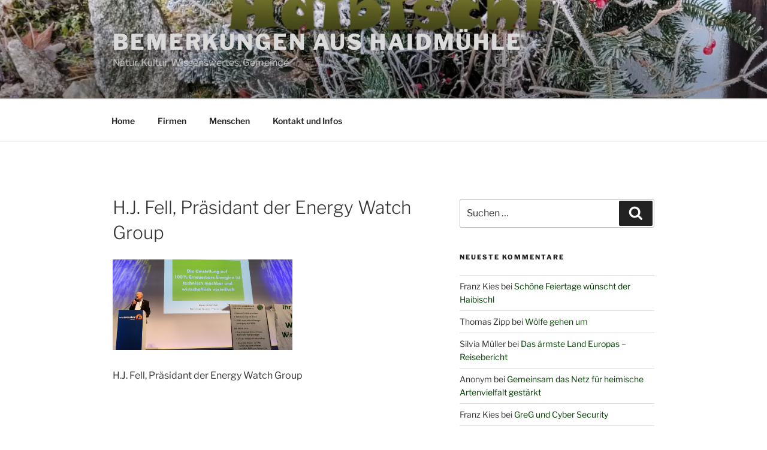

--- FILE ---
content_type: text/plain
request_url: https://www.google-analytics.com/j/collect?v=1&_v=j102&aip=1&a=230076100&t=pageview&_s=1&dl=https%3A%2F%2Fhaibischl.de%2Feu-wahl-die-klimawahl%2Fimg_20190517_133205%2F&ul=en-us%40posix&dt=H.J.%20Fell%2C%20Pr%C3%A4sidant%20der%20Energy%20Watch%20Group%20-%20Bemerkungen%20aus%20Haidm%C3%BChle&sr=1280x720&vp=1280x720&_u=YEBAAEABAAAAACAAI~&jid=520040920&gjid=1256917683&cid=523794503.1769767428&tid=UA-71320507-1&_gid=1889748482.1769767428&_r=1&_slc=1&z=687690298
body_size: -450
content:
2,cG-4X62JYN82J